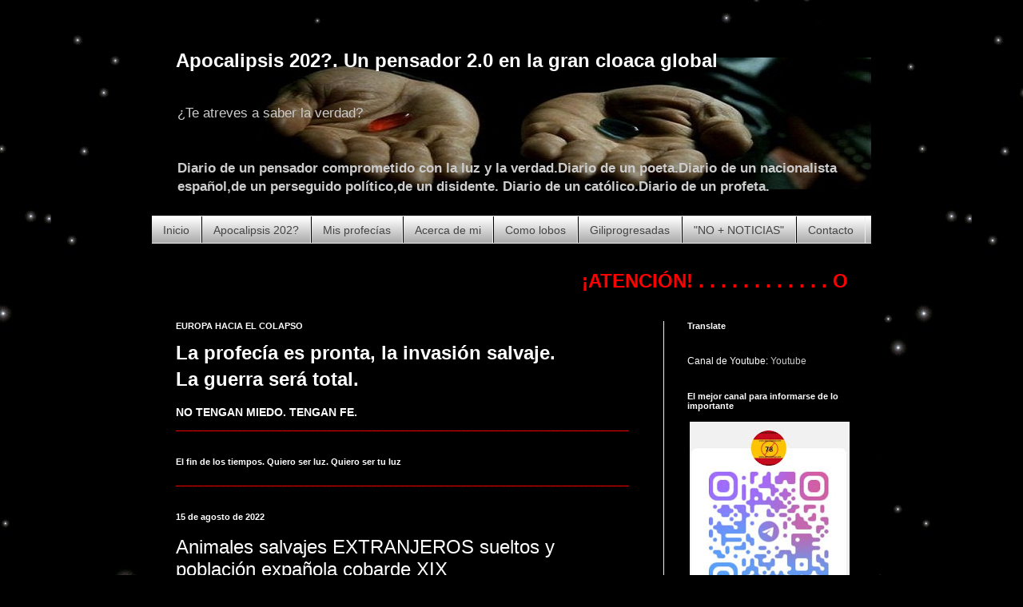

--- FILE ---
content_type: text/html; charset=UTF-8
request_url: https://www.apocalipsisya.com/b/stats?style=BLACK_TRANSPARENT&timeRange=ALL_TIME&token=APq4FmC6EW5QywxmB0n-zLQ22UZ_nd_d8a-bcnhENaiPs4JlBFH7eeoHiL_g40q9ABrc0dnbocQxk22UheD-j4X7AaWGvKKelQ
body_size: 42
content:
{"total":537267,"sparklineOptions":{"backgroundColor":{"fillOpacity":0.1,"fill":"#000000"},"series":[{"areaOpacity":0.3,"color":"#202020"}]},"sparklineData":[[0,13],[1,23],[2,16],[3,32],[4,99],[5,34],[6,21],[7,53],[8,36],[9,38],[10,12],[11,15],[12,13],[13,10],[14,11],[15,59],[16,14],[17,19],[18,13],[19,20],[20,49],[21,9],[22,11],[23,8],[24,12],[25,16],[26,19],[27,13],[28,14],[29,1]],"nextTickMs":720000}